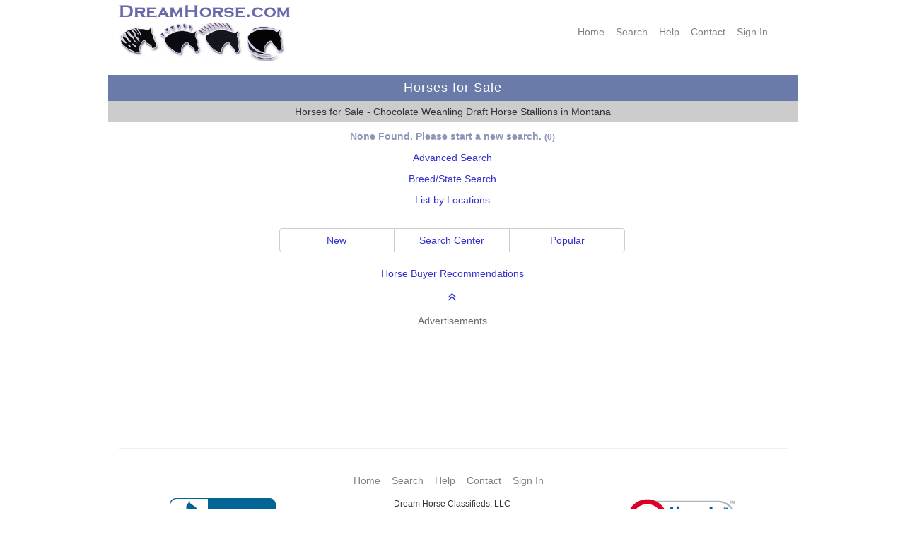

--- FILE ---
content_type: text/html; charset=UTF-8
request_url: https://www.dreamhorse.com/bcdgs/12/116/draft-horse/chocolate/weanling/stallion/horses-for-sale-in-montana.html
body_size: 12483
content:





<!-- Using the session -->
<!DOCTYPE html>
  <html lang="en">
  <head>
  
<!-- Google tag (gtag.js) - combined with analytics tag on google ads -->
<script async src="https://www.googletagmanager.com/gtag/js?id=AW-1061372228"></script>
<script>
  window.dataLayer = window.dataLayer || [];
  function gtag(){dataLayer.push(arguments);}
  gtag('js', new Date());

  gtag('config', 'AW-1061372228');
</script>

<title>Horses for Sale - Chocolate Weanling Draft Horse Stallions in Montana - DreamHorse.com</title>
<meta charset="utf-8"/>
<meta name="viewport" content="user-scalable=yes, width=device-width, initial-scale=1.0" />

<meta name="description" content="DreamHorse.com Horses for Sale - Chocolate Weanling Draft Horse Stallions in Montana">

<meta name="format-detection" content="telephone=no">

<meta name="keywords" lang="en-us" content="dreamhorse, weanling, horses for sale, chocolate, draft horse, stallions, montana">

<link href="/CSS/dhstyle.css" rel="stylesheet" type="text/css">

<!-- Font Awesome icons -->
<!-- They have more icons than bootstrap.  We are still using a lot of glyphicons too -->
 <link rel="stylesheet" href="https://cdnjs.cloudflare.com/ajax/libs/font-awesome/4.7.0/css/font-awesome.min.css">    

    
    <!-- Bootstrap Style Sheets **************************************************************** -->  
    <!-- updated 4/20/20 -->
    <!-- Latest compiled and minified CSS -->
    <link rel="stylesheet" href="https://maxcdn.bootstrapcdn.com/bootstrap/3.4.1/css/bootstrap.min.css">

    <!-- jQuery library -updated 2/12/22 -->
    <!-- <script src="https://ajax.googleapis.com/ajax/libs/jquery/3.5.1/jquery.min.js"></script> -->
    <!-- jQuery library -updated 9/23/2024 - latest stable version  -->
    <script src="https://ajax.googleapis.com/ajax/libs/jquery/3.7.1/jquery.min.js"></script>

    <!-- Latest compiled JavaScript -->
    <script src="https://maxcdn.bootstrapcdn.com/bootstrap/3.4.1/js/bootstrap.min.js"></script>
    <!-- **************************************************************************************** -->

  
<link rel="shortcut icon" href="/favicon.ico" type="image/x-icon" />
<link rel="apple-touch-icon" href="/apple-touch-icon.png" />
<link rel="apple-touch-icon" sizes="57x57" href="/apple-touch-icon-57x57.png" />
<link rel="apple-touch-icon" sizes="72x72" href="/apple-touch-icon-72x72.png" />
<link rel="apple-touch-icon" sizes="76x76" href="/apple-touch-icon-76x76.png" />
<link rel="apple-touch-icon" sizes="114x114" href="/apple-touch-icon-114x114.png" />
<link rel="apple-touch-icon" sizes="120x120" href="/apple-touch-icon-120x120.png" />
<link rel="apple-touch-icon" sizes="144x144" href="/apple-touch-icon-144x144.png" />
<link rel="apple-touch-icon" sizes="152x152" href="/apple-touch-icon-152x152.png" />
<link rel="apple-touch-icon" sizes="180x180" href="/apple-touch-icon-180x180.png" />

</head>
<body>
<a id="top"></a>

<nav class="navbar navbar-default hidden-md hidden-lg">
  <div class="container-fluid">
    <div class="navbar-header">
      <button type="button" class="navbar-toggle" data-toggle="collapse" data-target="#myNavbar">
        <span class="icon-bar"></span>
        <span class="icon-bar"></span>
        <span class="icon-bar"></span> 
      </button>
         <!-- Hide the Co. name on medium and large because full logo will show -->
         <!--
          <a class="navbar-brand hidden-md hidden-lg" href="https://www.dreamhorse.com">
          <img width="200" src="/images/dh_copperplate_gb_400x50.png"></a>
          -->
          <a class="navbar-brand hidden-md hidden-lg" href="https://www.dreamhorse.com">
          <img width="225" height="30" alt="DreamHorse.com" src="/images/dh_navbar_logo_450x60.png"></a>

      
    </div>
    <div class="collapse navbar-collapse" id="myNavbar">
      <ul class="nav navbar-nav navbar-right hidden-md hidden-lg">
        <li><a href="/">Home</a></li>
        <li><a href="/full_search.php">Search</a></li>
        <li><a href="https://dreamhorse.happyfox.com/kb/">Help</a></li> 
        <li><a href="/contact.php">Contact</a></li> 
        <li><a href="/mylogin.php">Sign&nbsp;In</a></li>
      </ul>
    </div>
  </div>
</nav>
<div class="container">

<!-- This row is hidden on phones as full navbar will show -->
<div class="row hidden-xs hidden-sm">

<div class="col-xs-0 col-sm-0 col-md-0 col-lg-1"></div> <!-- empty column for padding on desktop -->               
<div class="col-xs-0 col-sm-5 col-md-5 col-lg-4">   <!-- Content center of screen -->                 
<div class="hidden-xs hidden-sm">
 <a href="https://www.dreamhorse.com">
<img src="/images/dh_copperplate_gb_400x50.png" width="250" height="31" alt="Dream Horse Classifieds"></a><br>

<a href="https://www.dreamhorse.com">
	<img src="/images/dh_logo_468x110.png" alt="DreamHorse.com" width="234" height="55"></a><br>
<br>
   </div>
   </div>
<div class="col-xs-0 col-sm-7 col-md-7 col-lg-6">   <!-- Content  -->                 
<div class="right hidden-xs hidden-sm">
<br>
   <div class="row">
  <div class="col-xs-12">
   <nav>
    <div class="menustyle">
    <a target="_top" href="/">Home</a>&nbsp;&nbsp;&nbsp;
    <a target="_top" href="/full_search.php">Search</a>&nbsp;&nbsp;&nbsp;
    <a target="_top" href="https://dreamhorse.happyfox.com/kb/">Help</a>&nbsp;&nbsp;&nbsp;
    <a target="_top" href="/contact.php">Contact</a>&nbsp;&nbsp;&nbsp;
  
  <a href="https://www.dreamhorse.com/mylogin.php">Sign&nbsp;In</a>&nbsp;&nbsp;&nbsp;
 
     </div> <!-- menustyle -->
    </nav>
     
    </div>
</div>
     </div>
   </div>
   
  <div class="col-xs-0 col-sm-0 col-md-0 col-lg-1"></div> <!-- empty column for padding on desktop -->     
   </div> <!-- row -->
   

<div class="row">
<div class="col-sm-0 col-md-0 col-lg-1"></div>
<div class="col-sm-12 col-md-12 col-lg-10">   <!-- Content  -->   
 
  <div class="row"> <!-- try to get rid of gully -->
   <table style="width:100%; border:0; padding:5px;">
   <tr><td class="titlebar">

      Horses for Sale
      </td></tr>
      <tr><td class="darkgray">
      
      Horses for Sale - Chocolate Weanling Draft Horse Stallions in Montana      
      </td></tr></table>
   </div>  <!-- row without col -->    
      
   </div>
   <div class="col-sm-0 col-md-0 col-lg-1"></div>
  
   </div> <!-- row -->
</div> <!-- container -->
   

<!--
searchName: seo
paramTypes: isiiss
types: 6
params: 6
paramArray:
<pre>Array
(
    [0] => 116
    [1] => CHOCOLATE
    [2] => 12
    [3] => 12
    [4] => STALLION
    [5] => MONTANA
)
</pre>
-->

<!-- Session Variables Updated within the showList function: -->
<!-- page_num: 1-->
<!-- total_rows: 0-->
<!-- total_pages: 0-->
<!-- offset: 0-->
<!-- page_title: Horses for Sale - Chocolate Weanling Draft Horse Stallions in Montana -->
<main class="container">
<div class="row bgSearchResults">
<div class="col-sm-0 col-md-0 col-lg-1"></div> <!-- empty column for padding on desktop --> 
<div class="col-sm-12 col-md-12 col-lg-10 center">   <!-- Content center of screen --> 
<p class="blueFont center morepadding">None Found. Please start a new search. <small>(0)</small></p>
</div> <!-- col -->
<div class="col-sm-0 col-md-0 col-lg-1"></div> <!-- empty column for padding on desktop -->
</div> <!-- row --> 
   
<center>
<p><a href="/full_search.php">Advanced Search</a></p>
<p><a href="/browse.php">Breed/State Search</a></p>
<p><a href="/locations.php">List by Locations</a></p>
</center>
<!-- Session Variables Updated within the showList function: -->
<!-- page_num: 1-->
<!-- total_rows: 0-->
<!-- total_pages: 0-->
<!-- offset: 0-->
<!-- page_title: Horses for Sale - Chocolate Weanling Draft Horse Stallions in Montana -->


<div class="row bgSearchResults">
<div class="col-sm-0 col-md-0 col-lg-2"></div> <!-- padding --> 
<div class="col-sm-12 col-md-12 col-lg-8">   <!-- Content -->

      <div class="row"> <!-- nested row -->
      <div class="col-sm-0 col-md-2 col-lg-2"></div> <!-- padding --> 
      <div class="col-sm-12 col-md-8 col-lg-8">   <!-- Content -->
      

<br>
<div class="center">   
    <div class="btn-group btn-group-justified">
     <a href="/list-horses/new.html" class="btn btn-default">New</a>
     <a href="/search.php" class="btn btn-default">Search Center</a>
     <a href="/popular_listings.php" class="btn btn-default">Popular</a>
   </div>

<br>
<p class="center"><a target="_blank" href="https://dreamhorse.happyfox.com/kb/article/65-what-are-your-recommendations-for-horse-buyers">
Horse Buyer Recommendations</a></p>
   </div>
   
   <p class="center purpleFont">   <a href="#top"><span class="fa fa-angle-double-up" aria-hidden="true"></span></a>
   </p>

   
   
   </div> <!-- col -->
   <div class="col-sm-0 col-md-2 col-lg-2"></div> <!-- padding -->
   </div> <!-- nested row -->

</div> <!-- col -->
<div class="col-sm-0 col-md-0 col-lg-2"></div> <!-- padding -->
</div> <!-- row -->

</main>                   

    <div class="container">
    <div class="row">
    <div class="col-sm-0 col-md-0 col-lg-1"></div>
    <div class="col-sm-12 col-md-12 col-lg-10 centered">
      <div align="center">
    <div align="center">
  <center>
<span class="gray center">Advertisements</span><br>
<script async src="https://pagead2.googlesyndication.com/pagead/js/adsbygoogle.js?client=ca-pub-7272205842921761"
     crossorigin="anonymous"></script>
<!-- DH Responsive-1 -->
<ins class="adsbygoogle Responsive-1"
     style="display:block;min-width:320px;max-width:970px;width:100%;max-height:200px"
     data-ad-client="ca-pub-7272205842921761"
     data-ad-slot="1013624455"
     data-ad-format="horizontal"
     data-full-width-responsive="false"></ins>  <!-- if true, shows really TALL ads -->
<script>
     (adsbygoogle = window.adsbygoogle || []).push({});
</script>
<br>
</center>
</div>
    </div> <!-- center -->
      </div> 
    <div class="col-sm-0 col-md-0 col-lg-1"></div>
    </div>
    </div> <!-- container -->
    <br>
<footer class="container noPrint">
<div class="row">
<div class="col-sm-0 col-md-0 col-lg-1"></div>
<div class="col-sm-12 col-md-12 col-lg-10">
<hr>
 
  <div class="row">
  <div class="col-xs-12 center">
    <div class="row">
  <div class="col-xs-12">
   <nav>
    <div class="menustyle">
    <a target="_top" href="/">Home</a>&nbsp;&nbsp;&nbsp;
    <a target="_top" href="/full_search.php">Search</a>&nbsp;&nbsp;&nbsp;
    <a target="_top" href="https://dreamhorse.happyfox.com/kb/">Help</a>&nbsp;&nbsp;&nbsp;
    <a target="_top" href="/contact.php">Contact</a>&nbsp;&nbsp;&nbsp;
  
  <a href="https://www.dreamhorse.com/mylogin.php">Sign&nbsp;In</a>&nbsp;&nbsp;&nbsp;
 
     </div> <!-- menustyle -->
    </nav>
     
    </div>
</div>
      </div>
  </div>
  
  <div class="row">
  <div class="col-xs-12 col-sm-4 center">
    <div align="center">
  <script type="text/javascript" src="https://seal-wynco.bbb.org/inc/legacy.js"></script><a href="https://www.bbb.org/us/co/fort-collins/profile/digital-advertising/dream-horse-classifieds-llc-0805-46091320/#sealclick" id="bbblink" class="ruhzbum" target="_blank" rel="nofollow"><img src="https://seal-wynco.bbb.org/logo/ruhzbum/bbb-46091320.png" style="border: 0;" alt="Dream Horse Classifieds, LLC BBB Business Review" /></a>
      <br><br>
    </div>
    </div>
  <div class="col-xs-12 col-sm-4 center">
  <p class="small center">Dream Horse Classifieds, LLC<br>
Copyright 1998-2026</p>
    <br>
  </div>
  <div class="col-xs-12 col-sm-4 center">
    <div align="center">
  <!-- DigiCert Seal HTML -->
<!-- Place HTML on your site where the seal should appear -->
<!-- Begin Thawte/DigiCert site seal -->
<div id="DigiCertClickID_Dd7xSTm8" data-language="en">
</div>
<script type="text/javascript">
var __dcid = __dcid || [];__dcid.push(["DigiCertClickID_Dd7xSTm8", "17", "s", "black", "Dd7xSTm8"]);(function(){var cid=document.createElement("script");cid.async=true;cid.src="//seal.digicert.com/seals/cascade/seal.min.js";var s = document.getElementsByTagName("script");var ls = s[(s.length - 1)];ls.parentNode.insertBefore(cid, ls.nextSibling);}());
</script>
<!-- End Thawte/DigiCert site seal -->
    <br>
    </div>
  </div>
  </div>
  
  <div class="row">
  <div class="col-xs-12 center">
  <br>
  <p class="center purpleFont">   <a href="#top"><span class="fa fa-angle-double-up" aria-hidden="true"></span></a>
   </p>

    </div>
  </div>
  
<br>  
  
<!-- outer -->
</div>
<div class="col-sm-0 col-md-0 col-lg-1"></div> 
</div> <!-- row -->    
   </footer>
  
</body>
</html>
    


--- FILE ---
content_type: text/html; charset=utf-8
request_url: https://www.google.com/recaptcha/api2/aframe
body_size: 183
content:
<!DOCTYPE HTML><html><head><meta http-equiv="content-type" content="text/html; charset=UTF-8"></head><body><script nonce="_UW0yaOwu5an89qmVpLYKw">/** Anti-fraud and anti-abuse applications only. See google.com/recaptcha */ try{var clients={'sodar':'https://pagead2.googlesyndication.com/pagead/sodar?'};window.addEventListener("message",function(a){try{if(a.source===window.parent){var b=JSON.parse(a.data);var c=clients[b['id']];if(c){var d=document.createElement('img');d.src=c+b['params']+'&rc='+(localStorage.getItem("rc::a")?sessionStorage.getItem("rc::b"):"");window.document.body.appendChild(d);sessionStorage.setItem("rc::e",parseInt(sessionStorage.getItem("rc::e")||0)+1);localStorage.setItem("rc::h",'1769035618621');}}}catch(b){}});window.parent.postMessage("_grecaptcha_ready", "*");}catch(b){}</script></body></html>